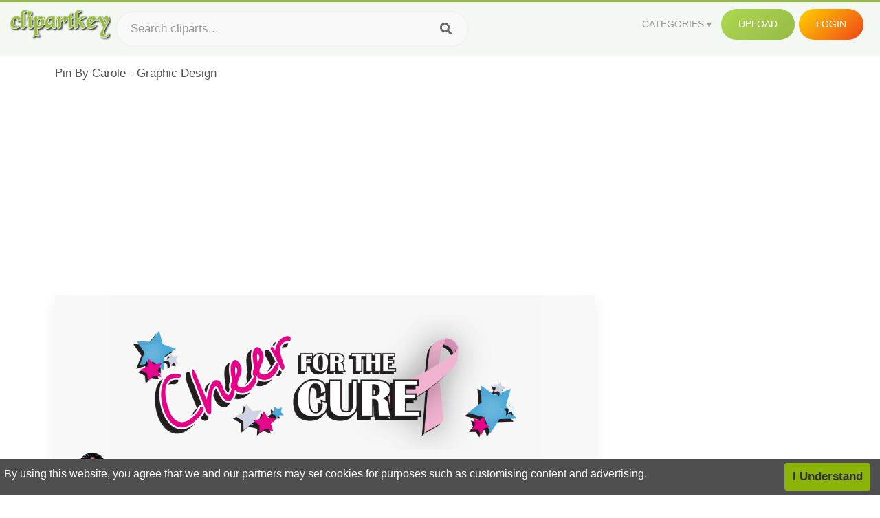

--- FILE ---
content_type: text/html; charset=utf-8
request_url: https://www.google.com/recaptcha/api2/aframe
body_size: 268
content:
<!DOCTYPE HTML><html><head><meta http-equiv="content-type" content="text/html; charset=UTF-8"></head><body><script nonce="Tgq3hGkC-e0EDKtZHFRb1Q">/** Anti-fraud and anti-abuse applications only. See google.com/recaptcha */ try{var clients={'sodar':'https://pagead2.googlesyndication.com/pagead/sodar?'};window.addEventListener("message",function(a){try{if(a.source===window.parent){var b=JSON.parse(a.data);var c=clients[b['id']];if(c){var d=document.createElement('img');d.src=c+b['params']+'&rc='+(localStorage.getItem("rc::a")?sessionStorage.getItem("rc::b"):"");window.document.body.appendChild(d);sessionStorage.setItem("rc::e",parseInt(sessionStorage.getItem("rc::e")||0)+1);localStorage.setItem("rc::h",'1769019300124');}}}catch(b){}});window.parent.postMessage("_grecaptcha_ready", "*");}catch(b){}</script></body></html>